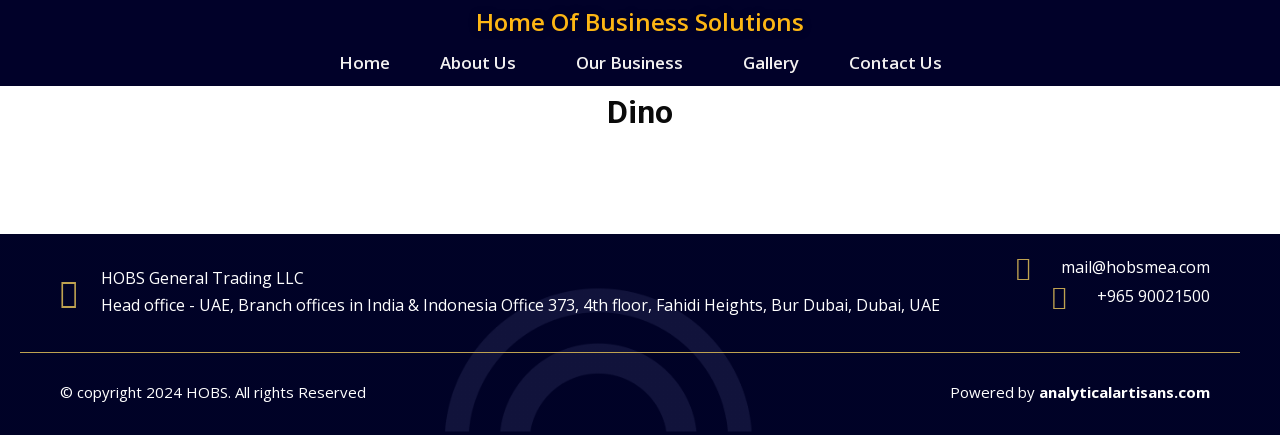

--- FILE ---
content_type: text/css
request_url: https://hobsmea.com/wp-content/uploads/elementor/css/post-7.css?ver=1713438776
body_size: 88
content:
.elementor-kit-7{--e-global-color-primary:#6EC1E4;--e-global-color-secondary:#54595F;--e-global-color-text:#7A7A7A;--e-global-color-accent:#61CE70;--e-global-color-3b14b6a:#e4ac54;--e-global-color-e58ce1e:#FEC029;--e-global-color-d4f0203:#00006B;--e-global-color-d991663:#CCA33D;--e-global-color-c5c8996:#1C1E4E;--e-global-color-2ae3e8f:#000324;--e-global-color-d07c84e:#E9C75D;--e-global-color-c061ee0:#0E4194;--e-global-color-688746d:#683413;--e-global-typography-primary-font-family:"Roboto";--e-global-typography-primary-font-weight:600;--e-global-typography-secondary-font-family:"Roboto Slab";--e-global-typography-secondary-font-weight:400;--e-global-typography-text-font-family:"Open Sans";--e-global-typography-text-font-weight:400;--e-global-typography-accent-font-family:"Roboto";--e-global-typography-accent-font-weight:500;font-family:"Open Sans";}.elementor-kit-7 a{font-family:"Open Sans";}.elementor-kit-7 h1{font-family:"Roboto";}.elementor-kit-7 h2{font-family:"Roboto";}.elementor-kit-7 h3{font-family:"Roboto";}.elementor-kit-7 h4{font-family:"Roboto";}.elementor-kit-7 h6{font-family:"Roboto";}.elementor-section.elementor-section-boxed > .elementor-container{max-width:1400px;}.e-con{--container-max-width:1400px;}.elementor-widget:not(:last-child){margin-bottom:20px;}.elementor-element{--widgets-spacing:20px;}{}h1.entry-title{display:var(--page-title-display);}.elementor-kit-7 e-page-transition{background-color:#FFBC7D;}@media(max-width:1024px){.elementor-section.elementor-section-boxed > .elementor-container{max-width:1024px;}.e-con{--container-max-width:1024px;}}@media(max-width:767px){.elementor-section.elementor-section-boxed > .elementor-container{max-width:767px;}.e-con{--container-max-width:767px;}}

--- FILE ---
content_type: text/css
request_url: https://hobsmea.com/wp-content/uploads/elementor/css/post-23230.css?ver=1713455424
body_size: -137
content:
.elementor-23230 .elementor-element.elementor-element-496e220{text-align:center;}.elementor-23230 .elementor-element.elementor-element-496e220 .elementor-heading-title{font-size:32px;}.elementor-23230 .elementor-element.elementor-element-496e220 > .elementor-widget-container{padding:0px 0px 25px 0px;}.elementor-23230 .elementor-element.elementor-element-551f58a{--image-transition-duration:800ms;--content-text-align:center;--content-padding:20px;--content-transition-duration:800ms;--content-transition-delay:800ms;}@media(max-width:767px){.elementor-23230 .elementor-element.elementor-element-496e220 .elementor-heading-title{font-size:28px;}.elementor-23230 .elementor-element.elementor-element-496e220 > .elementor-widget-container{padding:0px 0px 10px 0px;}}/* Start custom CSS for gallery, class: .elementor-element-551f58a */.category-gallery .bs-img img {
    display: none;
}

.ps-navigation {
    display: none;
}/* End custom CSS */

--- FILE ---
content_type: text/css
request_url: https://hobsmea.com/wp-content/uploads/elementor/css/post-18357.css?ver=1714141839
body_size: 2222
content:
.elementor-18357 .elementor-element.elementor-element-cc923a5 > .elementor-container > .elementor-column > .elementor-widget-wrap{align-content:center;align-items:center;}.elementor-18357 .elementor-element.elementor-element-cc923a5:not(.elementor-motion-effects-element-type-background), .elementor-18357 .elementor-element.elementor-element-cc923a5 > .elementor-motion-effects-container > .elementor-motion-effects-layer{background-image:url("https://i0.wp.com/hobsmea.com/wp-content/uploads/2021/10/HOBS-Website-Header-New.png?fit=1920%2C86&ssl=1");background-position:center center;background-repeat:no-repeat;background-size:cover;}.elementor-18357 .elementor-element.elementor-element-cc923a5 > .elementor-background-overlay{opacity:0.5;transition:background 0.3s, border-radius 0.3s, opacity 0.3s;}.elementor-18357 .elementor-element.elementor-element-cc923a5{transition:background 0.3s, border 0.3s, border-radius 0.3s, box-shadow 0.3s;padding:0px 15px 0px 15px;}.elementor-bc-flex-widget .elementor-18357 .elementor-element.elementor-element-51f93fe.elementor-column .elementor-widget-wrap{align-items:center;}.elementor-18357 .elementor-element.elementor-element-51f93fe.elementor-column.elementor-element[data-element_type="column"] > .elementor-widget-wrap.elementor-element-populated{align-content:center;align-items:center;}.elementor-18357 .elementor-element.elementor-element-51f93fe.elementor-column > .elementor-widget-wrap{justify-content:center;}.elementor-18357 .elementor-element.elementor-element-94eebc1{text-align:center;}.elementor-18357 .elementor-element.elementor-element-94eebc1 img{width:130px;}.elementor-18357 .elementor-element.elementor-element-94eebc1:hover img{opacity:0.99;}.elementor-18357 .elementor-element.elementor-element-94eebc1 > .elementor-widget-container{padding:0px 0px 0px 0px;}.elementor-bc-flex-widget .elementor-18357 .elementor-element.elementor-element-8b63169.elementor-column .elementor-widget-wrap{align-items:center;}.elementor-18357 .elementor-element.elementor-element-8b63169.elementor-column.elementor-element[data-element_type="column"] > .elementor-widget-wrap.elementor-element-populated{align-content:center;align-items:center;}.elementor-18357 .elementor-element.elementor-element-8b63169.elementor-column > .elementor-widget-wrap{justify-content:center;}.elementor-18357 .elementor-element.elementor-element-dbd35d8{text-align:center;}.elementor-18357 .elementor-element.elementor-element-dbd35d8 .elementor-heading-title{color:#FDB614;font-family:"Open Sans";font-size:24px;font-weight:600;-webkit-text-stroke-color:#000;stroke:#000;text-shadow:0px 0px 10px rgba(0,0,0,0.3);}.elementor-18357 .elementor-element.elementor-element-f25cd94 .hfe-nav-menu__toggle{margin:0 auto;}.elementor-18357 .elementor-element.elementor-element-f25cd94 .menu-item a.hfe-menu-item{padding-left:15px;padding-right:15px;}.elementor-18357 .elementor-element.elementor-element-f25cd94 .menu-item a.hfe-sub-menu-item{padding-left:calc( 15px + 20px );padding-right:15px;}.elementor-18357 .elementor-element.elementor-element-f25cd94 .hfe-nav-menu__layout-vertical .menu-item ul ul a.hfe-sub-menu-item{padding-left:calc( 15px + 40px );padding-right:15px;}.elementor-18357 .elementor-element.elementor-element-f25cd94 .hfe-nav-menu__layout-vertical .menu-item ul ul ul a.hfe-sub-menu-item{padding-left:calc( 15px + 60px );padding-right:15px;}.elementor-18357 .elementor-element.elementor-element-f25cd94 .hfe-nav-menu__layout-vertical .menu-item ul ul ul ul a.hfe-sub-menu-item{padding-left:calc( 15px + 80px );padding-right:15px;}.elementor-18357 .elementor-element.elementor-element-f25cd94 .menu-item a.hfe-menu-item, .elementor-18357 .elementor-element.elementor-element-f25cd94 .menu-item a.hfe-sub-menu-item{padding-top:15px;padding-bottom:15px;}body:not(.rtl) .elementor-18357 .elementor-element.elementor-element-f25cd94 .hfe-nav-menu__layout-horizontal .hfe-nav-menu > li.menu-item:not(:last-child){margin-right:20px;}body.rtl .elementor-18357 .elementor-element.elementor-element-f25cd94 .hfe-nav-menu__layout-horizontal .hfe-nav-menu > li.menu-item:not(:last-child){margin-left:20px;}.elementor-18357 .elementor-element.elementor-element-f25cd94 nav:not(.hfe-nav-menu__layout-horizontal) .hfe-nav-menu > li.menu-item:not(:last-child){margin-bottom:20px;}.elementor-18357 .elementor-element.elementor-element-f25cd94 a.hfe-menu-item, .elementor-18357 .elementor-element.elementor-element-f25cd94 a.hfe-sub-menu-item{font-family:"Open Sans";font-size:17px;font-weight:600;}.elementor-18357 .elementor-element.elementor-element-f25cd94 .menu-item a.hfe-menu-item, .elementor-18357 .elementor-element.elementor-element-f25cd94 .sub-menu a.hfe-sub-menu-item{color:#F2F0F0;}.elementor-18357 .elementor-element.elementor-element-f25cd94 .menu-item a.hfe-menu-item:hover,
								.elementor-18357 .elementor-element.elementor-element-f25cd94 .sub-menu a.hfe-sub-menu-item:hover,
								.elementor-18357 .elementor-element.elementor-element-f25cd94 .menu-item.current-menu-item a.hfe-menu-item,
								.elementor-18357 .elementor-element.elementor-element-f25cd94 .menu-item a.hfe-menu-item.highlighted,
								.elementor-18357 .elementor-element.elementor-element-f25cd94 .menu-item a.hfe-menu-item:focus{color:var( --e-global-color-d07c84e );}.elementor-18357 .elementor-element.elementor-element-f25cd94 .menu-item.current-menu-item a.hfe-menu-item,
								.elementor-18357 .elementor-element.elementor-element-f25cd94 .menu-item.current-menu-ancestor a.hfe-menu-item{color:#FDB614;}.elementor-18357 .elementor-element.elementor-element-f25cd94 .sub-menu a.hfe-sub-menu-item,
								.elementor-18357 .elementor-element.elementor-element-f25cd94 .elementor-menu-toggle,
								.elementor-18357 .elementor-element.elementor-element-f25cd94 nav.hfe-dropdown li a.hfe-menu-item,
								.elementor-18357 .elementor-element.elementor-element-f25cd94 nav.hfe-dropdown li a.hfe-sub-menu-item,
								.elementor-18357 .elementor-element.elementor-element-f25cd94 nav.hfe-dropdown-expandible li a.hfe-menu-item,
								.elementor-18357 .elementor-element.elementor-element-f25cd94 nav.hfe-dropdown-expandible li a.hfe-sub-menu-item{color:var( --e-global-color-c5c8996 );}.elementor-18357 .elementor-element.elementor-element-f25cd94 .sub-menu,
								.elementor-18357 .elementor-element.elementor-element-f25cd94 nav.hfe-dropdown,
								.elementor-18357 .elementor-element.elementor-element-f25cd94 nav.hfe-dropdown-expandible,
								.elementor-18357 .elementor-element.elementor-element-f25cd94 nav.hfe-dropdown .menu-item a.hfe-menu-item,
								.elementor-18357 .elementor-element.elementor-element-f25cd94 nav.hfe-dropdown .menu-item a.hfe-sub-menu-item{background-color:#fff;}.elementor-18357 .elementor-element.elementor-element-f25cd94 .sub-menu a.hfe-sub-menu-item:hover,
								.elementor-18357 .elementor-element.elementor-element-f25cd94 .elementor-menu-toggle:hover,
								.elementor-18357 .elementor-element.elementor-element-f25cd94 nav.hfe-dropdown li a.hfe-menu-item:hover,
								.elementor-18357 .elementor-element.elementor-element-f25cd94 nav.hfe-dropdown li a.hfe-sub-menu-item:hover,
								.elementor-18357 .elementor-element.elementor-element-f25cd94 nav.hfe-dropdown-expandible li a.hfe-menu-item:hover,
								.elementor-18357 .elementor-element.elementor-element-f25cd94 nav.hfe-dropdown-expandible li a.hfe-sub-menu-item:hover{color:var( --e-global-color-d07c84e );}.elementor-18357 .elementor-element.elementor-element-f25cd94 .sub-menu .menu-item.current-menu-item a.hfe-sub-menu-item.hfe-sub-menu-item-active,
							.elementor-18357 .elementor-element.elementor-element-f25cd94 nav.hfe-dropdown .menu-item.current-menu-item a.hfe-menu-item,
							.elementor-18357 .elementor-element.elementor-element-f25cd94 nav.hfe-dropdown .menu-item.current-menu-ancestor a.hfe-menu-item,
							.elementor-18357 .elementor-element.elementor-element-f25cd94 nav.hfe-dropdown .sub-menu .menu-item.current-menu-item a.hfe-sub-menu-item.hfe-sub-menu-item-active
							{color:var( --e-global-color-d07c84e );}
							.elementor-18357 .elementor-element.elementor-element-f25cd94 .sub-menu li a.hfe-sub-menu-item,
							.elementor-18357 .elementor-element.elementor-element-f25cd94 nav.hfe-dropdown li a.hfe-sub-menu-item,
							.elementor-18357 .elementor-element.elementor-element-f25cd94 nav.hfe-dropdown li a.hfe-menu-item,
							.elementor-18357 .elementor-element.elementor-element-f25cd94 nav.hfe-dropdown-expandible li a.hfe-menu-item,
							.elementor-18357 .elementor-element.elementor-element-f25cd94 nav.hfe-dropdown-expandible li a.hfe-sub-menu-item{font-family:"Open Sans";font-size:14px;font-weight:500;line-height:1.6em;}.elementor-18357 .elementor-element.elementor-element-f25cd94 ul.sub-menu{width:250px;}.elementor-18357 .elementor-element.elementor-element-f25cd94 .sub-menu a.hfe-sub-menu-item,
						 .elementor-18357 .elementor-element.elementor-element-f25cd94 nav.hfe-dropdown li a.hfe-menu-item,
						 .elementor-18357 .elementor-element.elementor-element-f25cd94 nav.hfe-dropdown li a.hfe-sub-menu-item,
						 .elementor-18357 .elementor-element.elementor-element-f25cd94 nav.hfe-dropdown-expandible li a.hfe-menu-item,
						 .elementor-18357 .elementor-element.elementor-element-f25cd94 nav.hfe-dropdown-expandible li a.hfe-sub-menu-item{padding-top:15px;padding-bottom:15px;}.elementor-18357 .elementor-element.elementor-element-f25cd94 .sub-menu li.menu-item:not(:last-child),
						.elementor-18357 .elementor-element.elementor-element-f25cd94 nav.hfe-dropdown li.menu-item:not(:last-child),
						.elementor-18357 .elementor-element.elementor-element-f25cd94 nav.hfe-dropdown-expandible li.menu-item:not(:last-child){border-bottom-style:none;}.elementor-18357 .elementor-element.elementor-element-f25cd94 > .elementor-widget-container{margin:-15px 0px -10px 0px;}.elementor-18357 .elementor-element.elementor-element-deff4a1 .hfe-nav-menu__toggle{margin:0 auto;}.elementor-18357 .elementor-element.elementor-element-deff4a1 .menu-item a.hfe-menu-item{padding-left:15px;padding-right:15px;}.elementor-18357 .elementor-element.elementor-element-deff4a1 .menu-item a.hfe-sub-menu-item{padding-left:calc( 15px + 20px );padding-right:15px;}.elementor-18357 .elementor-element.elementor-element-deff4a1 .hfe-nav-menu__layout-vertical .menu-item ul ul a.hfe-sub-menu-item{padding-left:calc( 15px + 40px );padding-right:15px;}.elementor-18357 .elementor-element.elementor-element-deff4a1 .hfe-nav-menu__layout-vertical .menu-item ul ul ul a.hfe-sub-menu-item{padding-left:calc( 15px + 60px );padding-right:15px;}.elementor-18357 .elementor-element.elementor-element-deff4a1 .hfe-nav-menu__layout-vertical .menu-item ul ul ul ul a.hfe-sub-menu-item{padding-left:calc( 15px + 80px );padding-right:15px;}.elementor-18357 .elementor-element.elementor-element-deff4a1 .menu-item a.hfe-menu-item, .elementor-18357 .elementor-element.elementor-element-deff4a1 .menu-item a.hfe-sub-menu-item{padding-top:15px;padding-bottom:15px;}body:not(.rtl) .elementor-18357 .elementor-element.elementor-element-deff4a1 .hfe-nav-menu__layout-horizontal .hfe-nav-menu > li.menu-item:not(:last-child){margin-right:20px;}body.rtl .elementor-18357 .elementor-element.elementor-element-deff4a1 .hfe-nav-menu__layout-horizontal .hfe-nav-menu > li.menu-item:not(:last-child){margin-left:20px;}.elementor-18357 .elementor-element.elementor-element-deff4a1 nav:not(.hfe-nav-menu__layout-horizontal) .hfe-nav-menu > li.menu-item:not(:last-child){margin-bottom:20px;}.elementor-18357 .elementor-element.elementor-element-deff4a1 a.hfe-menu-item, .elementor-18357 .elementor-element.elementor-element-deff4a1 a.hfe-sub-menu-item{font-family:"Open Sans";font-size:17px;font-weight:600;}.elementor-18357 .elementor-element.elementor-element-deff4a1 .menu-item a.hfe-menu-item, .elementor-18357 .elementor-element.elementor-element-deff4a1 .sub-menu a.hfe-sub-menu-item{color:#FDB614;}.elementor-18357 .elementor-element.elementor-element-deff4a1 .menu-item a.hfe-menu-item:hover,
								.elementor-18357 .elementor-element.elementor-element-deff4a1 .sub-menu a.hfe-sub-menu-item:hover,
								.elementor-18357 .elementor-element.elementor-element-deff4a1 .menu-item.current-menu-item a.hfe-menu-item,
								.elementor-18357 .elementor-element.elementor-element-deff4a1 .menu-item a.hfe-menu-item.highlighted,
								.elementor-18357 .elementor-element.elementor-element-deff4a1 .menu-item a.hfe-menu-item:focus{color:#FDB614;}.elementor-18357 .elementor-element.elementor-element-deff4a1 .menu-item.current-menu-item a.hfe-menu-item,
								.elementor-18357 .elementor-element.elementor-element-deff4a1 .menu-item.current-menu-ancestor a.hfe-menu-item{color:#FDB614;}.elementor-18357 .elementor-element.elementor-element-deff4a1 .sub-menu a.hfe-sub-menu-item,
								.elementor-18357 .elementor-element.elementor-element-deff4a1 .elementor-menu-toggle,
								.elementor-18357 .elementor-element.elementor-element-deff4a1 nav.hfe-dropdown li a.hfe-menu-item,
								.elementor-18357 .elementor-element.elementor-element-deff4a1 nav.hfe-dropdown li a.hfe-sub-menu-item,
								.elementor-18357 .elementor-element.elementor-element-deff4a1 nav.hfe-dropdown-expandible li a.hfe-menu-item,
								.elementor-18357 .elementor-element.elementor-element-deff4a1 nav.hfe-dropdown-expandible li a.hfe-sub-menu-item{color:#000000;}.elementor-18357 .elementor-element.elementor-element-deff4a1 .sub-menu,
								.elementor-18357 .elementor-element.elementor-element-deff4a1 nav.hfe-dropdown,
								.elementor-18357 .elementor-element.elementor-element-deff4a1 nav.hfe-dropdown-expandible,
								.elementor-18357 .elementor-element.elementor-element-deff4a1 nav.hfe-dropdown .menu-item a.hfe-menu-item,
								.elementor-18357 .elementor-element.elementor-element-deff4a1 nav.hfe-dropdown .menu-item a.hfe-sub-menu-item{background-color:#CACACAD1;}.elementor-18357 .elementor-element.elementor-element-deff4a1 .sub-menu a.hfe-sub-menu-item:hover,
								.elementor-18357 .elementor-element.elementor-element-deff4a1 .elementor-menu-toggle:hover,
								.elementor-18357 .elementor-element.elementor-element-deff4a1 nav.hfe-dropdown li a.hfe-menu-item:hover,
								.elementor-18357 .elementor-element.elementor-element-deff4a1 nav.hfe-dropdown li a.hfe-sub-menu-item:hover,
								.elementor-18357 .elementor-element.elementor-element-deff4a1 nav.hfe-dropdown-expandible li a.hfe-menu-item:hover,
								.elementor-18357 .elementor-element.elementor-element-deff4a1 nav.hfe-dropdown-expandible li a.hfe-sub-menu-item:hover{color:#FDB614;}.elementor-18357 .elementor-element.elementor-element-deff4a1 .sub-menu a.hfe-sub-menu-item:hover,
								.elementor-18357 .elementor-element.elementor-element-deff4a1 nav.hfe-dropdown li a.hfe-menu-item:hover,
								.elementor-18357 .elementor-element.elementor-element-deff4a1 nav.hfe-dropdown li a.hfe-sub-menu-item:hover,
								.elementor-18357 .elementor-element.elementor-element-deff4a1 nav.hfe-dropdown-expandible li a.hfe-menu-item:hover,
								.elementor-18357 .elementor-element.elementor-element-deff4a1 nav.hfe-dropdown-expandible li a.hfe-sub-menu-item:hover{background-color:#929292;}.elementor-18357 .elementor-element.elementor-element-deff4a1 .sub-menu .menu-item.current-menu-item a.hfe-sub-menu-item.hfe-sub-menu-item-active,
							.elementor-18357 .elementor-element.elementor-element-deff4a1 nav.hfe-dropdown .menu-item.current-menu-item a.hfe-menu-item,
							.elementor-18357 .elementor-element.elementor-element-deff4a1 nav.hfe-dropdown .menu-item.current-menu-ancestor a.hfe-menu-item,
							.elementor-18357 .elementor-element.elementor-element-deff4a1 nav.hfe-dropdown .sub-menu .menu-item.current-menu-item a.hfe-sub-menu-item.hfe-sub-menu-item-active
							{color:#FDB614;}.elementor-18357 .elementor-element.elementor-element-deff4a1 .sub-menu .menu-item.current-menu-item a.hfe-sub-menu-item.hfe-sub-menu-item-active,
							.elementor-18357 .elementor-element.elementor-element-deff4a1 nav.hfe-dropdown .menu-item.current-menu-item a.hfe-menu-item,
							.elementor-18357 .elementor-element.elementor-element-deff4a1 nav.hfe-dropdown .menu-item.current-menu-ancestor a.hfe-menu-item,
							.elementor-18357 .elementor-element.elementor-element-deff4a1 nav.hfe-dropdown .sub-menu .menu-item.current-menu-item a.hfe-sub-menu-item.hfe-sub-menu-item-active{background-color:#8D8D8D;}
							.elementor-18357 .elementor-element.elementor-element-deff4a1 .sub-menu li a.hfe-sub-menu-item,
							.elementor-18357 .elementor-element.elementor-element-deff4a1 nav.hfe-dropdown li a.hfe-sub-menu-item,
							.elementor-18357 .elementor-element.elementor-element-deff4a1 nav.hfe-dropdown li a.hfe-menu-item,
							.elementor-18357 .elementor-element.elementor-element-deff4a1 nav.hfe-dropdown-expandible li a.hfe-menu-item,
							.elementor-18357 .elementor-element.elementor-element-deff4a1 nav.hfe-dropdown-expandible li a.hfe-sub-menu-item{font-family:"Open Sans";font-size:14px;font-weight:600;}.elementor-18357 .elementor-element.elementor-element-deff4a1 ul.sub-menu{width:220px;}.elementor-18357 .elementor-element.elementor-element-deff4a1 .sub-menu a.hfe-sub-menu-item,
						 .elementor-18357 .elementor-element.elementor-element-deff4a1 nav.hfe-dropdown li a.hfe-menu-item,
						 .elementor-18357 .elementor-element.elementor-element-deff4a1 nav.hfe-dropdown li a.hfe-sub-menu-item,
						 .elementor-18357 .elementor-element.elementor-element-deff4a1 nav.hfe-dropdown-expandible li a.hfe-menu-item,
						 .elementor-18357 .elementor-element.elementor-element-deff4a1 nav.hfe-dropdown-expandible li a.hfe-sub-menu-item{padding-top:15px;padding-bottom:15px;}.elementor-18357 .elementor-element.elementor-element-deff4a1 .sub-menu li.menu-item:not(:last-child),
						.elementor-18357 .elementor-element.elementor-element-deff4a1 nav.hfe-dropdown li.menu-item:not(:last-child),
						.elementor-18357 .elementor-element.elementor-element-deff4a1 nav.hfe-dropdown-expandible li.menu-item:not(:last-child){border-bottom-style:none;}.elementor-18357 .elementor-element.elementor-element-deff4a1 div.hfe-nav-menu-icon{color:#FDB614;}.elementor-18357 .elementor-element.elementor-element-deff4a1 div.hfe-nav-menu-icon svg{fill:#FDB614;}.elementor-18357 .elementor-element.elementor-element-deff4a1 div.hfe-nav-menu-icon:hover{color:#FDB614;}.elementor-18357 .elementor-element.elementor-element-deff4a1 div.hfe-nav-menu-icon:hover svg{fill:#FDB614;}.elementor-18357 .elementor-element.elementor-element-deff4a1 > .elementor-widget-container{margin:-15px 0px 0px 0px;}.elementor-18357 .elementor-element.elementor-element-c636317 > .elementor-container > .elementor-column > .elementor-widget-wrap{align-content:center;align-items:center;}.elementor-18357 .elementor-element.elementor-element-c636317:not(.elementor-motion-effects-element-type-background), .elementor-18357 .elementor-element.elementor-element-c636317 > .elementor-motion-effects-container > .elementor-motion-effects-layer{background-image:url("https://i0.wp.com/hobsmea.com/wp-content/uploads/2021/10/header-bg2.png?fit=1186%2C199&ssl=1");background-position:center center;background-repeat:no-repeat;background-size:cover;}.elementor-18357 .elementor-element.elementor-element-c636317 > .elementor-background-overlay{background-color:transparent;background-image:radial-gradient(at center center, var( --e-global-color-2ae3e8f ) 0%, var( --e-global-color-2ae3e8f ) 100%);opacity:0.5;transition:background 0.3s, border-radius 0.3s, opacity 0.3s;}.elementor-18357 .elementor-element.elementor-element-c636317{transition:background 0.3s, border 0.3s, border-radius 0.3s, box-shadow 0.3s;margin-top:0px;margin-bottom:50px;padding:0px 15px 0px 15px;}.elementor-bc-flex-widget .elementor-18357 .elementor-element.elementor-element-17ef0e3.elementor-column .elementor-widget-wrap{align-items:center;}.elementor-18357 .elementor-element.elementor-element-17ef0e3.elementor-column.elementor-element[data-element_type="column"] > .elementor-widget-wrap.elementor-element-populated{align-content:center;align-items:center;}.elementor-18357 .elementor-element.elementor-element-17ef0e3.elementor-column > .elementor-widget-wrap{justify-content:center;}.elementor-18357 .elementor-element.elementor-element-17ef0e3 > .elementor-element-populated{transition:background 0.3s, border 0.3s, border-radius 0.3s, box-shadow 0.3s;}.elementor-18357 .elementor-element.elementor-element-17ef0e3 > .elementor-element-populated > .elementor-background-overlay{transition:background 0.3s, border-radius 0.3s, opacity 0.3s;}.elementor-18357 .elementor-element.elementor-element-42108b2{text-align:center;}.elementor-18357 .elementor-element.elementor-element-42108b2 img{width:70px;}.elementor-18357 .elementor-element.elementor-element-42108b2:hover img{opacity:0.99;}.elementor-18357 .elementor-element.elementor-element-42108b2 > .elementor-widget-container{padding:0px 0px 0px 0px;}.elementor-bc-flex-widget .elementor-18357 .elementor-element.elementor-element-7de1685.elementor-column .elementor-widget-wrap{align-items:center;}.elementor-18357 .elementor-element.elementor-element-7de1685.elementor-column.elementor-element[data-element_type="column"] > .elementor-widget-wrap.elementor-element-populated{align-content:center;align-items:center;}.elementor-18357 .elementor-element.elementor-element-7de1685.elementor-column > .elementor-widget-wrap{justify-content:center;}.elementor-18357 .elementor-element.elementor-element-644a6eb{text-align:center;}.elementor-18357 .elementor-element.elementor-element-644a6eb .elementor-heading-title{color:var( --e-global-color-e58ce1e );font-family:"Open Sans";font-size:24px;font-weight:600;}.elementor-bc-flex-widget .elementor-18357 .elementor-element.elementor-element-584d588.elementor-column .elementor-widget-wrap{align-items:center;}.elementor-18357 .elementor-element.elementor-element-584d588.elementor-column.elementor-element[data-element_type="column"] > .elementor-widget-wrap.elementor-element-populated{align-content:center;align-items:center;}.elementor-18357 .elementor-element.elementor-element-584d588.elementor-column > .elementor-widget-wrap{justify-content:center;}.elementor-18357 .elementor-element.elementor-element-c49a0bf .hfe-nav-menu__toggle{margin:0 auto;}.elementor-18357 .elementor-element.elementor-element-c49a0bf .menu-item a.hfe-menu-item{padding-left:15px;padding-right:15px;}.elementor-18357 .elementor-element.elementor-element-c49a0bf .menu-item a.hfe-sub-menu-item{padding-left:calc( 15px + 20px );padding-right:15px;}.elementor-18357 .elementor-element.elementor-element-c49a0bf .hfe-nav-menu__layout-vertical .menu-item ul ul a.hfe-sub-menu-item{padding-left:calc( 15px + 40px );padding-right:15px;}.elementor-18357 .elementor-element.elementor-element-c49a0bf .hfe-nav-menu__layout-vertical .menu-item ul ul ul a.hfe-sub-menu-item{padding-left:calc( 15px + 60px );padding-right:15px;}.elementor-18357 .elementor-element.elementor-element-c49a0bf .hfe-nav-menu__layout-vertical .menu-item ul ul ul ul a.hfe-sub-menu-item{padding-left:calc( 15px + 80px );padding-right:15px;}.elementor-18357 .elementor-element.elementor-element-c49a0bf .menu-item a.hfe-menu-item, .elementor-18357 .elementor-element.elementor-element-c49a0bf .menu-item a.hfe-sub-menu-item{padding-top:15px;padding-bottom:15px;}body:not(.rtl) .elementor-18357 .elementor-element.elementor-element-c49a0bf .hfe-nav-menu__layout-horizontal .hfe-nav-menu > li.menu-item:not(:last-child){margin-right:20px;}body.rtl .elementor-18357 .elementor-element.elementor-element-c49a0bf .hfe-nav-menu__layout-horizontal .hfe-nav-menu > li.menu-item:not(:last-child){margin-left:20px;}.elementor-18357 .elementor-element.elementor-element-c49a0bf nav:not(.hfe-nav-menu__layout-horizontal) .hfe-nav-menu > li.menu-item:not(:last-child){margin-bottom:20px;}.elementor-18357 .elementor-element.elementor-element-c49a0bf a.hfe-menu-item, .elementor-18357 .elementor-element.elementor-element-c49a0bf a.hfe-sub-menu-item{font-family:"Open Sans";font-size:17px;font-weight:600;}.elementor-18357 .elementor-element.elementor-element-c49a0bf .menu-item a.hfe-menu-item, .elementor-18357 .elementor-element.elementor-element-c49a0bf .sub-menu a.hfe-sub-menu-item{color:var( --e-global-color-e58ce1e );}.elementor-18357 .elementor-element.elementor-element-c49a0bf .menu-item a.hfe-menu-item:hover,
								.elementor-18357 .elementor-element.elementor-element-c49a0bf .sub-menu a.hfe-sub-menu-item:hover,
								.elementor-18357 .elementor-element.elementor-element-c49a0bf .menu-item.current-menu-item a.hfe-menu-item,
								.elementor-18357 .elementor-element.elementor-element-c49a0bf .menu-item a.hfe-menu-item.highlighted,
								.elementor-18357 .elementor-element.elementor-element-c49a0bf .menu-item a.hfe-menu-item:focus{color:#F6DE78;}.elementor-18357 .elementor-element.elementor-element-c49a0bf .menu-item.current-menu-item a.hfe-menu-item,
								.elementor-18357 .elementor-element.elementor-element-c49a0bf .menu-item.current-menu-ancestor a.hfe-menu-item{color:#F6DE78;}.elementor-18357 .elementor-element.elementor-element-c49a0bf .sub-menu a.hfe-sub-menu-item,
								.elementor-18357 .elementor-element.elementor-element-c49a0bf .elementor-menu-toggle,
								.elementor-18357 .elementor-element.elementor-element-c49a0bf nav.hfe-dropdown li a.hfe-menu-item,
								.elementor-18357 .elementor-element.elementor-element-c49a0bf nav.hfe-dropdown li a.hfe-sub-menu-item,
								.elementor-18357 .elementor-element.elementor-element-c49a0bf nav.hfe-dropdown-expandible li a.hfe-menu-item,
								.elementor-18357 .elementor-element.elementor-element-c49a0bf nav.hfe-dropdown-expandible li a.hfe-sub-menu-item{color:#000000;}.elementor-18357 .elementor-element.elementor-element-c49a0bf .sub-menu,
								.elementor-18357 .elementor-element.elementor-element-c49a0bf nav.hfe-dropdown,
								.elementor-18357 .elementor-element.elementor-element-c49a0bf nav.hfe-dropdown-expandible,
								.elementor-18357 .elementor-element.elementor-element-c49a0bf nav.hfe-dropdown .menu-item a.hfe-menu-item,
								.elementor-18357 .elementor-element.elementor-element-c49a0bf nav.hfe-dropdown .menu-item a.hfe-sub-menu-item{background-color:#CACACAD1;}.elementor-18357 .elementor-element.elementor-element-c49a0bf .sub-menu a.hfe-sub-menu-item:hover,
								.elementor-18357 .elementor-element.elementor-element-c49a0bf .elementor-menu-toggle:hover,
								.elementor-18357 .elementor-element.elementor-element-c49a0bf nav.hfe-dropdown li a.hfe-menu-item:hover,
								.elementor-18357 .elementor-element.elementor-element-c49a0bf nav.hfe-dropdown li a.hfe-sub-menu-item:hover,
								.elementor-18357 .elementor-element.elementor-element-c49a0bf nav.hfe-dropdown-expandible li a.hfe-menu-item:hover,
								.elementor-18357 .elementor-element.elementor-element-c49a0bf nav.hfe-dropdown-expandible li a.hfe-sub-menu-item:hover{color:#F6DE78;}.elementor-18357 .elementor-element.elementor-element-c49a0bf .sub-menu a.hfe-sub-menu-item:hover,
								.elementor-18357 .elementor-element.elementor-element-c49a0bf nav.hfe-dropdown li a.hfe-menu-item:hover,
								.elementor-18357 .elementor-element.elementor-element-c49a0bf nav.hfe-dropdown li a.hfe-sub-menu-item:hover,
								.elementor-18357 .elementor-element.elementor-element-c49a0bf nav.hfe-dropdown-expandible li a.hfe-menu-item:hover,
								.elementor-18357 .elementor-element.elementor-element-c49a0bf nav.hfe-dropdown-expandible li a.hfe-sub-menu-item:hover{background-color:#8D8D8D;}.elementor-18357 .elementor-element.elementor-element-c49a0bf .sub-menu .menu-item.current-menu-item a.hfe-sub-menu-item.hfe-sub-menu-item-active,
							.elementor-18357 .elementor-element.elementor-element-c49a0bf nav.hfe-dropdown .menu-item.current-menu-item a.hfe-menu-item,
							.elementor-18357 .elementor-element.elementor-element-c49a0bf nav.hfe-dropdown .menu-item.current-menu-ancestor a.hfe-menu-item,
							.elementor-18357 .elementor-element.elementor-element-c49a0bf nav.hfe-dropdown .sub-menu .menu-item.current-menu-item a.hfe-sub-menu-item.hfe-sub-menu-item-active
							{color:#F6DE78;}.elementor-18357 .elementor-element.elementor-element-c49a0bf .sub-menu .menu-item.current-menu-item a.hfe-sub-menu-item.hfe-sub-menu-item-active,
							.elementor-18357 .elementor-element.elementor-element-c49a0bf nav.hfe-dropdown .menu-item.current-menu-item a.hfe-menu-item,
							.elementor-18357 .elementor-element.elementor-element-c49a0bf nav.hfe-dropdown .menu-item.current-menu-ancestor a.hfe-menu-item,
							.elementor-18357 .elementor-element.elementor-element-c49a0bf nav.hfe-dropdown .sub-menu .menu-item.current-menu-item a.hfe-sub-menu-item.hfe-sub-menu-item-active{background-color:#8D8D8D;}
							.elementor-18357 .elementor-element.elementor-element-c49a0bf .sub-menu li a.hfe-sub-menu-item,
							.elementor-18357 .elementor-element.elementor-element-c49a0bf nav.hfe-dropdown li a.hfe-sub-menu-item,
							.elementor-18357 .elementor-element.elementor-element-c49a0bf nav.hfe-dropdown li a.hfe-menu-item,
							.elementor-18357 .elementor-element.elementor-element-c49a0bf nav.hfe-dropdown-expandible li a.hfe-menu-item,
							.elementor-18357 .elementor-element.elementor-element-c49a0bf nav.hfe-dropdown-expandible li a.hfe-sub-menu-item{font-family:"Open Sans";font-size:14px;font-weight:600;}.elementor-18357 .elementor-element.elementor-element-c49a0bf ul.sub-menu{width:220px;}.elementor-18357 .elementor-element.elementor-element-c49a0bf .sub-menu a.hfe-sub-menu-item,
						 .elementor-18357 .elementor-element.elementor-element-c49a0bf nav.hfe-dropdown li a.hfe-menu-item,
						 .elementor-18357 .elementor-element.elementor-element-c49a0bf nav.hfe-dropdown li a.hfe-sub-menu-item,
						 .elementor-18357 .elementor-element.elementor-element-c49a0bf nav.hfe-dropdown-expandible li a.hfe-menu-item,
						 .elementor-18357 .elementor-element.elementor-element-c49a0bf nav.hfe-dropdown-expandible li a.hfe-sub-menu-item{padding-top:15px;padding-bottom:15px;}.elementor-18357 .elementor-element.elementor-element-c49a0bf .sub-menu li.menu-item:not(:last-child),
						.elementor-18357 .elementor-element.elementor-element-c49a0bf nav.hfe-dropdown li.menu-item:not(:last-child),
						.elementor-18357 .elementor-element.elementor-element-c49a0bf nav.hfe-dropdown-expandible li.menu-item:not(:last-child){border-bottom-style:none;}.elementor-18357 .elementor-element.elementor-element-c49a0bf div.hfe-nav-menu-icon{color:#F6DE78;}.elementor-18357 .elementor-element.elementor-element-c49a0bf div.hfe-nav-menu-icon svg{fill:#F6DE78;}.elementor-18357 .elementor-element.elementor-element-c49a0bf div.hfe-nav-menu-icon:hover{color:#F6DE78;}.elementor-18357 .elementor-element.elementor-element-c49a0bf div.hfe-nav-menu-icon:hover svg{fill:#F6DE78;}.elementor-18357 .elementor-element.elementor-element-c49a0bf > .elementor-widget-container{margin:-15px 0px 0px 0px;}@media(max-width:1024px){body:not(.rtl) .elementor-18357 .elementor-element.elementor-element-f25cd94.hfe-nav-menu__breakpoint-tablet .hfe-nav-menu__layout-horizontal .hfe-nav-menu > li.menu-item:not(:last-child){margin-right:0px;}body .elementor-18357 .elementor-element.elementor-element-f25cd94 nav.hfe-nav-menu__layout-vertical .hfe-nav-menu > li.menu-item:not(:last-child){margin-bottom:0px;}body:not(.rtl) .elementor-18357 .elementor-element.elementor-element-deff4a1.hfe-nav-menu__breakpoint-tablet .hfe-nav-menu__layout-horizontal .hfe-nav-menu > li.menu-item:not(:last-child){margin-right:0px;}body .elementor-18357 .elementor-element.elementor-element-deff4a1 nav.hfe-nav-menu__layout-vertical .hfe-nav-menu > li.menu-item:not(:last-child){margin-bottom:0px;}body:not(.rtl) .elementor-18357 .elementor-element.elementor-element-c49a0bf.hfe-nav-menu__breakpoint-tablet .hfe-nav-menu__layout-horizontal .hfe-nav-menu > li.menu-item:not(:last-child){margin-right:0px;}body .elementor-18357 .elementor-element.elementor-element-c49a0bf nav.hfe-nav-menu__layout-vertical .hfe-nav-menu > li.menu-item:not(:last-child){margin-bottom:0px;}}@media(max-width:767px){.elementor-18357 .elementor-element.elementor-element-cc923a5{margin-top:0px;margin-bottom:0px;}.elementor-18357 .elementor-element.elementor-element-51f93fe{width:25%;}.elementor-18357 .elementor-element.elementor-element-8b63169{width:60%;}.elementor-bc-flex-widget .elementor-18357 .elementor-element.elementor-element-8b63169.elementor-column .elementor-widget-wrap{align-items:center;}.elementor-18357 .elementor-element.elementor-element-8b63169.elementor-column.elementor-element[data-element_type="column"] > .elementor-widget-wrap.elementor-element-populated{align-content:center;align-items:center;}.elementor-18357 .elementor-element.elementor-element-dbd35d8 .elementor-heading-title{font-size:16px;}.elementor-18357 .elementor-element.elementor-element-dbd35d8 > .elementor-widget-container{margin:0px 0px 0px 0px;padding:5px 0px 0px 0px;}body:not(.rtl) .elementor-18357 .elementor-element.elementor-element-f25cd94.hfe-nav-menu__breakpoint-mobile .hfe-nav-menu__layout-horizontal .hfe-nav-menu > li.menu-item:not(:last-child){margin-right:0px;}body .elementor-18357 .elementor-element.elementor-element-f25cd94 nav.hfe-nav-menu__layout-vertical .hfe-nav-menu > li.menu-item:not(:last-child){margin-bottom:0px;}.elementor-18357 .elementor-element.elementor-element-e1c8dd3{width:15%;}.elementor-18357 .elementor-element.elementor-element-deff4a1 .menu-item a.hfe-menu-item{padding-left:0px;padding-right:0px;}.elementor-18357 .elementor-element.elementor-element-deff4a1 .menu-item a.hfe-sub-menu-item{padding-left:calc( 0px + 20px );padding-right:0px;}.elementor-18357 .elementor-element.elementor-element-deff4a1 .hfe-nav-menu__layout-vertical .menu-item ul ul a.hfe-sub-menu-item{padding-left:calc( 0px + 40px );padding-right:0px;}.elementor-18357 .elementor-element.elementor-element-deff4a1 .hfe-nav-menu__layout-vertical .menu-item ul ul ul a.hfe-sub-menu-item{padding-left:calc( 0px + 60px );padding-right:0px;}.elementor-18357 .elementor-element.elementor-element-deff4a1 .hfe-nav-menu__layout-vertical .menu-item ul ul ul ul a.hfe-sub-menu-item{padding-left:calc( 0px + 80px );padding-right:0px;}body:not(.rtl) .elementor-18357 .elementor-element.elementor-element-deff4a1.hfe-nav-menu__breakpoint-mobile .hfe-nav-menu__layout-horizontal .hfe-nav-menu > li.menu-item:not(:last-child){margin-right:0px;}body .elementor-18357 .elementor-element.elementor-element-deff4a1 nav.hfe-nav-menu__layout-vertical .hfe-nav-menu > li.menu-item:not(:last-child){margin-bottom:0px;}body:not(.rtl) .elementor-18357 .elementor-element.elementor-element-deff4a1 .hfe-nav-menu__layout-horizontal .hfe-nav-menu > li.menu-item:not(:last-child){margin-right:0px;}body.rtl .elementor-18357 .elementor-element.elementor-element-deff4a1 .hfe-nav-menu__layout-horizontal .hfe-nav-menu > li.menu-item:not(:last-child){margin-left:0px;}.elementor-18357 .elementor-element.elementor-element-deff4a1 nav:not(.hfe-nav-menu__layout-horizontal) .hfe-nav-menu > li.menu-item:not(:last-child){margin-bottom:0px;}.elementor-18357 .elementor-element.elementor-element-deff4a1 .sub-menu li a.hfe-sub-menu-item,
						.elementor-18357 .elementor-element.elementor-element-deff4a1 nav.hfe-dropdown li a.hfe-menu-item,
						.elementor-18357 .elementor-element.elementor-element-deff4a1 nav.hfe-dropdown-expandible li a.hfe-menu-item{padding-left:14px;padding-right:14px;}.elementor-18357 .elementor-element.elementor-element-deff4a1 nav.hfe-dropdown-expandible a.hfe-sub-menu-item,
						.elementor-18357 .elementor-element.elementor-element-deff4a1 nav.hfe-dropdown li a.hfe-sub-menu-item{padding-left:calc( 14px + 20px );padding-right:14px;}.elementor-18357 .elementor-element.elementor-element-deff4a1 .hfe-dropdown .menu-item ul ul a.hfe-sub-menu-item,
						.elementor-18357 .elementor-element.elementor-element-deff4a1 .hfe-dropdown-expandible .menu-item ul ul a.hfe-sub-menu-item{padding-left:calc( 14px + 40px );padding-right:14px;}.elementor-18357 .elementor-element.elementor-element-deff4a1 .hfe-dropdown .menu-item ul ul ul a.hfe-sub-menu-item,
						.elementor-18357 .elementor-element.elementor-element-deff4a1 .hfe-dropdown-expandible .menu-item ul ul ul a.hfe-sub-menu-item{padding-left:calc( 14px + 60px );padding-right:14px;}.elementor-18357 .elementor-element.elementor-element-deff4a1 .hfe-dropdown .menu-item ul ul ul ul a.hfe-sub-menu-item,
						.elementor-18357 .elementor-element.elementor-element-deff4a1 .hfe-dropdown-expandible .menu-item ul ul ul ul a.hfe-sub-menu-item{padding-left:calc( 14px + 80px );padding-right:14px;}.elementor-18357 .elementor-element.elementor-element-deff4a1 .sub-menu a.hfe-sub-menu-item,
						 .elementor-18357 .elementor-element.elementor-element-deff4a1 nav.hfe-dropdown li a.hfe-menu-item,
						 .elementor-18357 .elementor-element.elementor-element-deff4a1 nav.hfe-dropdown li a.hfe-sub-menu-item,
						 .elementor-18357 .elementor-element.elementor-element-deff4a1 nav.hfe-dropdown-expandible li a.hfe-menu-item,
						 .elementor-18357 .elementor-element.elementor-element-deff4a1 nav.hfe-dropdown-expandible li a.hfe-sub-menu-item{padding-top:25px;padding-bottom:25px;}.elementor-18357 .elementor-element.elementor-element-deff4a1 nav.hfe-nav-menu__layout-horizontal:not(.hfe-dropdown) ul.sub-menu, .elementor-18357 .elementor-element.elementor-element-deff4a1 nav.hfe-nav-menu__layout-expandible.menu-is-active, .elementor-18357 .elementor-element.elementor-element-deff4a1 nav.hfe-nav-menu__layout-vertical:not(.hfe-dropdown) ul.sub-menu{margin-top:16px;}.elementor-18357 .elementor-element.elementor-element-deff4a1 .hfe-dropdown.menu-is-active{margin-top:16px;}.elementor-18357 .elementor-element.elementor-element-deff4a1 .hfe-nav-menu-icon{font-size:20px;border-width:0px;padding:0.35em;}.elementor-18357 .elementor-element.elementor-element-deff4a1 .hfe-nav-menu-icon svg{font-size:20px;line-height:20px;height:20px;width:20px;}.elementor-18357 .elementor-element.elementor-element-deff4a1 > .elementor-widget-container{margin:0px 0px 0px 0px;}.elementor-18357 .elementor-element.elementor-element-c636317:not(.elementor-motion-effects-element-type-background), .elementor-18357 .elementor-element.elementor-element-c636317 > .elementor-motion-effects-container > .elementor-motion-effects-layer{background-image:url("https://i0.wp.com/hobsmea.com/wp-content/uploads/2021/10/HOBS-Website-Header-New-Mobile.png?fit=1919%2C253&ssl=1");background-position:center center;}.elementor-18357 .elementor-element.elementor-element-17ef0e3{width:23%;}.elementor-18357 .elementor-element.elementor-element-17ef0e3 > .elementor-element-populated{padding:8px 5px 5px 5px;}.elementor-18357 .elementor-element.elementor-element-42108b2 img{width:100%;}.elementor-18357 .elementor-element.elementor-element-7de1685{width:64%;}.elementor-18357 .elementor-element.elementor-element-644a6eb .elementor-heading-title{font-size:16px;}.elementor-18357 .elementor-element.elementor-element-644a6eb{width:var( --container-widget-width, 181px );max-width:181px;--container-widget-width:181px;--container-widget-flex-grow:0;}.elementor-18357 .elementor-element.elementor-element-584d588{width:13%;}body:not(.rtl) .elementor-18357 .elementor-element.elementor-element-c49a0bf.hfe-nav-menu__breakpoint-mobile .hfe-nav-menu__layout-horizontal .hfe-nav-menu > li.menu-item:not(:last-child){margin-right:0px;}body .elementor-18357 .elementor-element.elementor-element-c49a0bf nav.hfe-nav-menu__layout-vertical .hfe-nav-menu > li.menu-item:not(:last-child){margin-bottom:0px;}body:not(.rtl) .elementor-18357 .elementor-element.elementor-element-c49a0bf .hfe-nav-menu__layout-horizontal .hfe-nav-menu > li.menu-item:not(:last-child){margin-right:0px;}body.rtl .elementor-18357 .elementor-element.elementor-element-c49a0bf .hfe-nav-menu__layout-horizontal .hfe-nav-menu > li.menu-item:not(:last-child){margin-left:0px;}.elementor-18357 .elementor-element.elementor-element-c49a0bf nav:not(.hfe-nav-menu__layout-horizontal) .hfe-nav-menu > li.menu-item:not(:last-child){margin-bottom:0px;}.elementor-18357 .elementor-element.elementor-element-c49a0bf .sub-menu li a.hfe-sub-menu-item,
						.elementor-18357 .elementor-element.elementor-element-c49a0bf nav.hfe-dropdown li a.hfe-menu-item,
						.elementor-18357 .elementor-element.elementor-element-c49a0bf nav.hfe-dropdown-expandible li a.hfe-menu-item{padding-left:15px;padding-right:15px;}.elementor-18357 .elementor-element.elementor-element-c49a0bf nav.hfe-dropdown-expandible a.hfe-sub-menu-item,
						.elementor-18357 .elementor-element.elementor-element-c49a0bf nav.hfe-dropdown li a.hfe-sub-menu-item{padding-left:calc( 15px + 20px );padding-right:15px;}.elementor-18357 .elementor-element.elementor-element-c49a0bf .hfe-dropdown .menu-item ul ul a.hfe-sub-menu-item,
						.elementor-18357 .elementor-element.elementor-element-c49a0bf .hfe-dropdown-expandible .menu-item ul ul a.hfe-sub-menu-item{padding-left:calc( 15px + 40px );padding-right:15px;}.elementor-18357 .elementor-element.elementor-element-c49a0bf .hfe-dropdown .menu-item ul ul ul a.hfe-sub-menu-item,
						.elementor-18357 .elementor-element.elementor-element-c49a0bf .hfe-dropdown-expandible .menu-item ul ul ul a.hfe-sub-menu-item{padding-left:calc( 15px + 60px );padding-right:15px;}.elementor-18357 .elementor-element.elementor-element-c49a0bf .hfe-dropdown .menu-item ul ul ul ul a.hfe-sub-menu-item,
						.elementor-18357 .elementor-element.elementor-element-c49a0bf .hfe-dropdown-expandible .menu-item ul ul ul ul a.hfe-sub-menu-item{padding-left:calc( 15px + 80px );padding-right:15px;}.elementor-18357 .elementor-element.elementor-element-c49a0bf .sub-menu a.hfe-sub-menu-item,
						 .elementor-18357 .elementor-element.elementor-element-c49a0bf nav.hfe-dropdown li a.hfe-menu-item,
						 .elementor-18357 .elementor-element.elementor-element-c49a0bf nav.hfe-dropdown li a.hfe-sub-menu-item,
						 .elementor-18357 .elementor-element.elementor-element-c49a0bf nav.hfe-dropdown-expandible li a.hfe-menu-item,
						 .elementor-18357 .elementor-element.elementor-element-c49a0bf nav.hfe-dropdown-expandible li a.hfe-sub-menu-item{padding-top:18px;padding-bottom:18px;}.elementor-18357 .elementor-element.elementor-element-c49a0bf nav.hfe-nav-menu__layout-horizontal:not(.hfe-dropdown) ul.sub-menu, .elementor-18357 .elementor-element.elementor-element-c49a0bf nav.hfe-nav-menu__layout-expandible.menu-is-active, .elementor-18357 .elementor-element.elementor-element-c49a0bf nav.hfe-nav-menu__layout-vertical:not(.hfe-dropdown) ul.sub-menu{margin-top:15px;}.elementor-18357 .elementor-element.elementor-element-c49a0bf .hfe-dropdown.menu-is-active{margin-top:15px;}.elementor-18357 .elementor-element.elementor-element-c49a0bf .hfe-nav-menu-icon{font-size:20px;border-width:0px;padding:0.35em;}.elementor-18357 .elementor-element.elementor-element-c49a0bf .hfe-nav-menu-icon svg{font-size:20px;line-height:20px;height:20px;width:20px;}.elementor-18357 .elementor-element.elementor-element-c49a0bf > .elementor-widget-container{margin:0px 0px 0px 0px;}}@media(min-width:768px){.elementor-18357 .elementor-element.elementor-element-51f93fe{width:15%;}.elementor-18357 .elementor-element.elementor-element-8b63169{width:70%;}.elementor-18357 .elementor-element.elementor-element-e1c8dd3{width:14.332%;}}/* Start custom CSS for section, class: .elementor-element-c636317 */#mobile-menu ul.sub-menu{
    visibility: visible;
    opacity: 1;
    height: auto;
}/* End custom CSS */

--- FILE ---
content_type: text/css
request_url: https://hobsmea.com/wp-content/uploads/elementor/css/post-15712.css?ver=1752334801
body_size: 1463
content:
.elementor-15712 .elementor-element.elementor-element-6d10f2c:not(.elementor-motion-effects-element-type-background), .elementor-15712 .elementor-element.elementor-element-6d10f2c > .elementor-motion-effects-container > .elementor-motion-effects-layer{background-image:url("https://i0.wp.com/hobsmea.com/wp-content/uploads/2021/09/HOBS-Website-Footer-New.png?fit=2202%2C229&ssl=1");background-position:center center;background-repeat:no-repeat;background-size:cover;}.elementor-15712 .elementor-element.elementor-element-6d10f2c > .elementor-background-overlay{background-color:transparent;background-image:radial-gradient(at center center, var( --e-global-color-2ae3e8f ) 0%, var( --e-global-color-2ae3e8f ) 100%);opacity:0.5;transition:background 0.3s, border-radius 0.3s, opacity 0.3s;}.elementor-15712 .elementor-element.elementor-element-6d10f2c{transition:background 0.3s, border 0.3s, border-radius 0.3s, box-shadow 0.3s;margin-top:50px;margin-bottom:0px;padding:0px 0px 10px 0px;}.elementor-bc-flex-widget .elementor-15712 .elementor-element.elementor-element-445acaa.elementor-column .elementor-widget-wrap{align-items:center;}.elementor-15712 .elementor-element.elementor-element-445acaa.elementor-column.elementor-element[data-element_type="column"] > .elementor-widget-wrap.elementor-element-populated{align-content:center;align-items:center;}.elementor-15712 .elementor-element.elementor-element-445acaa.elementor-column > .elementor-widget-wrap{justify-content:center;}.elementor-15712 .elementor-element.elementor-element-445acaa > .elementor-element-populated{padding:10px 40px 05px 20px;}.elementor-15712 .elementor-element.elementor-element-7b4aa4a{margin-top:10px;margin-bottom:10px;padding:0px 30px 10px 20px;}.elementor-bc-flex-widget .elementor-15712 .elementor-element.elementor-element-4887c78.elementor-column .elementor-widget-wrap{align-items:center;}.elementor-15712 .elementor-element.elementor-element-4887c78.elementor-column.elementor-element[data-element_type="column"] > .elementor-widget-wrap.elementor-element-populated{align-content:center;align-items:center;}.elementor-15712 .elementor-element.elementor-element-4887c78.elementor-column > .elementor-widget-wrap{justify-content:center;}.elementor-15712 .elementor-element.elementor-element-4887c78 > .elementor-element-populated{padding:0px 20px 0px 20px;}.elementor-15712 .elementor-element.elementor-element-ad6e919 .elementor-icon-list-items:not(.elementor-inline-items) .elementor-icon-list-item:not(:last-child){padding-bottom:calc(7px/2);}.elementor-15712 .elementor-element.elementor-element-ad6e919 .elementor-icon-list-items:not(.elementor-inline-items) .elementor-icon-list-item:not(:first-child){margin-top:calc(7px/2);}.elementor-15712 .elementor-element.elementor-element-ad6e919 .elementor-icon-list-items.elementor-inline-items .elementor-icon-list-item{margin-right:calc(7px/2);margin-left:calc(7px/2);}.elementor-15712 .elementor-element.elementor-element-ad6e919 .elementor-icon-list-items.elementor-inline-items{margin-right:calc(-7px/2);margin-left:calc(-7px/2);}body.rtl .elementor-15712 .elementor-element.elementor-element-ad6e919 .elementor-icon-list-items.elementor-inline-items .elementor-icon-list-item:after{left:calc(-7px/2);}body:not(.rtl) .elementor-15712 .elementor-element.elementor-element-ad6e919 .elementor-icon-list-items.elementor-inline-items .elementor-icon-list-item:after{right:calc(-7px/2);}.elementor-15712 .elementor-element.elementor-element-ad6e919 .elementor-icon-list-icon i{color:#BFA250;transition:color 0.3s;}.elementor-15712 .elementor-element.elementor-element-ad6e919 .elementor-icon-list-icon svg{fill:#BFA250;transition:fill 0.3s;}.elementor-15712 .elementor-element.elementor-element-ad6e919{--e-icon-list-icon-size:29px;--e-icon-list-icon-align:left;--e-icon-list-icon-margin:0 calc(var(--e-icon-list-icon-size, 1em) * 0.25) 0 0;--icon-vertical-offset:0px;}.elementor-15712 .elementor-element.elementor-element-ad6e919 .elementor-icon-list-item > .elementor-icon-list-text, .elementor-15712 .elementor-element.elementor-element-ad6e919 .elementor-icon-list-item > a{font-family:"Open Sans";font-weight:400;}.elementor-15712 .elementor-element.elementor-element-ad6e919 .elementor-icon-list-text{color:#FFFFFF;transition:color 0.3s;}.elementor-bc-flex-widget .elementor-15712 .elementor-element.elementor-element-aafcdbd.elementor-column .elementor-widget-wrap{align-items:center;}.elementor-15712 .elementor-element.elementor-element-aafcdbd.elementor-column.elementor-element[data-element_type="column"] > .elementor-widget-wrap.elementor-element-populated{align-content:center;align-items:center;}.elementor-15712 .elementor-element.elementor-element-aafcdbd.elementor-column > .elementor-widget-wrap{justify-content:flex-end;}.elementor-15712 .elementor-element.elementor-element-aafcdbd > .elementor-element-populated{padding:0px 0px 0px 020px;}.elementor-15712 .elementor-element.elementor-element-b77e9ac .elementor-icon-list-items:not(.elementor-inline-items) .elementor-icon-list-item:not(:last-child){padding-bottom:calc(2px/2);}.elementor-15712 .elementor-element.elementor-element-b77e9ac .elementor-icon-list-items:not(.elementor-inline-items) .elementor-icon-list-item:not(:first-child){margin-top:calc(2px/2);}.elementor-15712 .elementor-element.elementor-element-b77e9ac .elementor-icon-list-items.elementor-inline-items .elementor-icon-list-item{margin-right:calc(2px/2);margin-left:calc(2px/2);}.elementor-15712 .elementor-element.elementor-element-b77e9ac .elementor-icon-list-items.elementor-inline-items{margin-right:calc(-2px/2);margin-left:calc(-2px/2);}body.rtl .elementor-15712 .elementor-element.elementor-element-b77e9ac .elementor-icon-list-items.elementor-inline-items .elementor-icon-list-item:after{left:calc(-2px/2);}body:not(.rtl) .elementor-15712 .elementor-element.elementor-element-b77e9ac .elementor-icon-list-items.elementor-inline-items .elementor-icon-list-item:after{right:calc(-2px/2);}.elementor-15712 .elementor-element.elementor-element-b77e9ac .elementor-icon-list-icon i{color:#BFA250;transition:color 0.3s;}.elementor-15712 .elementor-element.elementor-element-b77e9ac .elementor-icon-list-icon svg{fill:#BFA250;transition:fill 0.3s;}.elementor-15712 .elementor-element.elementor-element-b77e9ac{--e-icon-list-icon-size:24px;--e-icon-list-icon-align:left;--e-icon-list-icon-margin:0 calc(var(--e-icon-list-icon-size, 1em) * 0.25) 0 0;--icon-vertical-offset:0px;}.elementor-15712 .elementor-element.elementor-element-b77e9ac .elementor-icon-list-icon{padding-right:10px;}.elementor-15712 .elementor-element.elementor-element-b77e9ac .elementor-icon-list-item > .elementor-icon-list-text, .elementor-15712 .elementor-element.elementor-element-b77e9ac .elementor-icon-list-item > a{font-family:"Open Sans";font-weight:400;}.elementor-15712 .elementor-element.elementor-element-b77e9ac .elementor-icon-list-text{color:#FFFFFF;transition:color 0.3s;}.elementor-15712 .elementor-element.elementor-element-b4b29fa{--grid-template-columns:repeat(0, auto);--icon-size:12px;--grid-column-gap:9px;--grid-row-gap:3px;}.elementor-15712 .elementor-element.elementor-element-b4b29fa .elementor-widget-container{text-align:right;}.elementor-15712 .elementor-element.elementor-element-b4b29fa .elementor-social-icon{background-color:#BFA250;--icon-padding:0.4em;}.elementor-15712 .elementor-element.elementor-element-b4b29fa .elementor-social-icon i{color:#FFFFFF;}.elementor-15712 .elementor-element.elementor-element-b4b29fa .elementor-social-icon svg{fill:#FFFFFF;}.elementor-15712 .elementor-element.elementor-element-b4b29fa > .elementor-widget-container{margin:-15px 0px 0px 0px;}.elementor-15712 .elementor-element.elementor-element-e7f387a{--divider-border-style:solid;--divider-color:#BFA250;--divider-border-width:1px;}.elementor-15712 .elementor-element.elementor-element-e7f387a .elementor-divider-separator{width:100%;}.elementor-15712 .elementor-element.elementor-element-e7f387a .elementor-divider{padding-top:2px;padding-bottom:2px;}.elementor-15712 .elementor-element.elementor-element-550246b{padding:0px 20px 0px 30px;}.elementor-15712 .elementor-element.elementor-element-9f62c91{text-align:left;}.elementor-15712 .elementor-element.elementor-element-9f62c91 .elementor-heading-title{color:#FFFFFF;font-family:"Open Sans";font-size:15px;font-weight:400;}.elementor-15712 .elementor-element.elementor-element-9f62c91 > .elementor-widget-container{padding:0px 0px 10px 0px;}.elementor-15712 .elementor-element.elementor-element-03be3af{text-align:right;}.elementor-15712 .elementor-element.elementor-element-03be3af .elementor-heading-title{color:#FFFFFF;font-family:"Open Sans";font-size:15px;font-weight:400;}.elementor-15712 .elementor-element.elementor-element-03be3af > .elementor-widget-container{padding:0px 0px 10px 0px;}.elementor-15712 .elementor-element.elementor-element-e4edc42:not(.elementor-motion-effects-element-type-background), .elementor-15712 .elementor-element.elementor-element-e4edc42 > .elementor-motion-effects-container > .elementor-motion-effects-layer{background-color:#000000;}.elementor-15712 .elementor-element.elementor-element-e4edc42{transition:background 0.3s, border 0.3s, border-radius 0.3s, box-shadow 0.3s;margin-top:0px;margin-bottom:0px;}.elementor-15712 .elementor-element.elementor-element-e4edc42 > .elementor-background-overlay{transition:background 0.3s, border-radius 0.3s, opacity 0.3s;}.elementor-15712 .elementor-element.elementor-element-0b68447 img{height:110px;object-fit:contain;}.elementor-15712 .elementor-element.elementor-element-9a12dad > .elementor-element-populated{padding:0px 20px 0px 20px;}.elementor-15712 .elementor-element.elementor-element-e28b7ae .elementor-icon-list-items:not(.elementor-inline-items) .elementor-icon-list-item:not(:last-child){padding-bottom:calc(7px/2);}.elementor-15712 .elementor-element.elementor-element-e28b7ae .elementor-icon-list-items:not(.elementor-inline-items) .elementor-icon-list-item:not(:first-child){margin-top:calc(7px/2);}.elementor-15712 .elementor-element.elementor-element-e28b7ae .elementor-icon-list-items.elementor-inline-items .elementor-icon-list-item{margin-right:calc(7px/2);margin-left:calc(7px/2);}.elementor-15712 .elementor-element.elementor-element-e28b7ae .elementor-icon-list-items.elementor-inline-items{margin-right:calc(-7px/2);margin-left:calc(-7px/2);}body.rtl .elementor-15712 .elementor-element.elementor-element-e28b7ae .elementor-icon-list-items.elementor-inline-items .elementor-icon-list-item:after{left:calc(-7px/2);}body:not(.rtl) .elementor-15712 .elementor-element.elementor-element-e28b7ae .elementor-icon-list-items.elementor-inline-items .elementor-icon-list-item:after{right:calc(-7px/2);}.elementor-15712 .elementor-element.elementor-element-e28b7ae .elementor-icon-list-icon i{color:#BFA250;transition:color 0.3s;}.elementor-15712 .elementor-element.elementor-element-e28b7ae .elementor-icon-list-icon svg{fill:#BFA250;transition:fill 0.3s;}.elementor-15712 .elementor-element.elementor-element-e28b7ae{--e-icon-list-icon-size:29px;--e-icon-list-icon-align:left;--e-icon-list-icon-margin:0 calc(var(--e-icon-list-icon-size, 1em) * 0.25) 0 0;--icon-vertical-offset:0px;}.elementor-15712 .elementor-element.elementor-element-e28b7ae .elementor-icon-list-item > .elementor-icon-list-text, .elementor-15712 .elementor-element.elementor-element-e28b7ae .elementor-icon-list-item > a{font-family:"Open Sans";font-weight:400;}.elementor-15712 .elementor-element.elementor-element-e28b7ae .elementor-icon-list-text{color:#FFFFFF;transition:color 0.3s;}.elementor-15712 .elementor-element.elementor-element-b51c739{--divider-border-style:solid;--divider-color:#BFA250;--divider-border-width:1px;}.elementor-15712 .elementor-element.elementor-element-b51c739 .elementor-divider-separator{width:100%;}.elementor-15712 .elementor-element.elementor-element-b51c739 .elementor-divider{padding-top:2px;padding-bottom:2px;}.elementor-15712 .elementor-element.elementor-element-ad03413{text-align:center;}.elementor-15712 .elementor-element.elementor-element-ad03413 .elementor-heading-title{color:#FFFFFF;font-family:"Open Sans";font-size:15px;font-weight:400;}.elementor-15712 .elementor-element.elementor-element-ad03413 > .elementor-widget-container{padding:0px 0px 10px 0px;}.elementor-15712 .elementor-element.elementor-element-b6267bc > .elementor-element-populated{padding:0px 0px 0px 020px;}.elementor-15712 .elementor-element.elementor-element-cac9953 .elementor-icon-list-items:not(.elementor-inline-items) .elementor-icon-list-item:not(:last-child){padding-bottom:calc(14px/2);}.elementor-15712 .elementor-element.elementor-element-cac9953 .elementor-icon-list-items:not(.elementor-inline-items) .elementor-icon-list-item:not(:first-child){margin-top:calc(14px/2);}.elementor-15712 .elementor-element.elementor-element-cac9953 .elementor-icon-list-items.elementor-inline-items .elementor-icon-list-item{margin-right:calc(14px/2);margin-left:calc(14px/2);}.elementor-15712 .elementor-element.elementor-element-cac9953 .elementor-icon-list-items.elementor-inline-items{margin-right:calc(-14px/2);margin-left:calc(-14px/2);}body.rtl .elementor-15712 .elementor-element.elementor-element-cac9953 .elementor-icon-list-items.elementor-inline-items .elementor-icon-list-item:after{left:calc(-14px/2);}body:not(.rtl) .elementor-15712 .elementor-element.elementor-element-cac9953 .elementor-icon-list-items.elementor-inline-items .elementor-icon-list-item:after{right:calc(-14px/2);}.elementor-15712 .elementor-element.elementor-element-cac9953 .elementor-icon-list-icon i{color:#BFA250;transition:color 0.3s;}.elementor-15712 .elementor-element.elementor-element-cac9953 .elementor-icon-list-icon svg{fill:#BFA250;transition:fill 0.3s;}.elementor-15712 .elementor-element.elementor-element-cac9953{--e-icon-list-icon-size:29px;--e-icon-list-icon-align:left;--e-icon-list-icon-margin:0 calc(var(--e-icon-list-icon-size, 1em) * 0.25) 0 0;--icon-vertical-offset:0px;}.elementor-15712 .elementor-element.elementor-element-cac9953 .elementor-icon-list-item > .elementor-icon-list-text, .elementor-15712 .elementor-element.elementor-element-cac9953 .elementor-icon-list-item > a{font-family:"Open Sans";font-weight:400;}.elementor-15712 .elementor-element.elementor-element-cac9953 .elementor-icon-list-text{color:#FFFFFF;transition:color 0.3s;}.elementor-15712 .elementor-element.elementor-element-bc2a6b8{--grid-template-columns:repeat(0, auto);--icon-size:12px;--grid-column-gap:9px;--grid-row-gap:7px;}.elementor-15712 .elementor-element.elementor-element-bc2a6b8 .elementor-widget-container{text-align:left;}.elementor-15712 .elementor-element.elementor-element-bc2a6b8 .elementor-social-icon{background-color:#BFA250;--icon-padding:0.4em;}.elementor-15712 .elementor-element.elementor-element-bc2a6b8 .elementor-social-icon i{color:#FFFFFF;}.elementor-15712 .elementor-element.elementor-element-bc2a6b8 .elementor-social-icon svg{fill:#FFFFFF;}.elementor-15712 .elementor-element.elementor-element-0250298:not(.elementor-motion-effects-element-type-background), .elementor-15712 .elementor-element.elementor-element-0250298 > .elementor-motion-effects-container > .elementor-motion-effects-layer{background-color:#000000;}.elementor-15712 .elementor-element.elementor-element-0250298{transition:background 0.3s, border 0.3s, border-radius 0.3s, box-shadow 0.3s;margin-top:0px;margin-bottom:0px;}.elementor-15712 .elementor-element.elementor-element-0250298 > .elementor-background-overlay{transition:background 0.3s, border-radius 0.3s, opacity 0.3s;}.elementor-15712 .elementor-element.elementor-element-37293f8 img{height:110px;object-fit:contain;}.elementor-15712 .elementor-element.elementor-element-5ecedde > .elementor-element-populated{padding:0px 20px 0px 20px;}.elementor-15712 .elementor-element.elementor-element-7426bc3 .elementor-icon-list-items:not(.elementor-inline-items) .elementor-icon-list-item:not(:last-child){padding-bottom:calc(7px/2);}.elementor-15712 .elementor-element.elementor-element-7426bc3 .elementor-icon-list-items:not(.elementor-inline-items) .elementor-icon-list-item:not(:first-child){margin-top:calc(7px/2);}.elementor-15712 .elementor-element.elementor-element-7426bc3 .elementor-icon-list-items.elementor-inline-items .elementor-icon-list-item{margin-right:calc(7px/2);margin-left:calc(7px/2);}.elementor-15712 .elementor-element.elementor-element-7426bc3 .elementor-icon-list-items.elementor-inline-items{margin-right:calc(-7px/2);margin-left:calc(-7px/2);}body.rtl .elementor-15712 .elementor-element.elementor-element-7426bc3 .elementor-icon-list-items.elementor-inline-items .elementor-icon-list-item:after{left:calc(-7px/2);}body:not(.rtl) .elementor-15712 .elementor-element.elementor-element-7426bc3 .elementor-icon-list-items.elementor-inline-items .elementor-icon-list-item:after{right:calc(-7px/2);}.elementor-15712 .elementor-element.elementor-element-7426bc3 .elementor-icon-list-icon i{color:#BFA250;transition:color 0.3s;}.elementor-15712 .elementor-element.elementor-element-7426bc3 .elementor-icon-list-icon svg{fill:#BFA250;transition:fill 0.3s;}.elementor-15712 .elementor-element.elementor-element-7426bc3{--e-icon-list-icon-size:29px;--e-icon-list-icon-align:left;--e-icon-list-icon-margin:0 calc(var(--e-icon-list-icon-size, 1em) * 0.25) 0 0;--icon-vertical-offset:0px;}.elementor-15712 .elementor-element.elementor-element-7426bc3 .elementor-icon-list-item > .elementor-icon-list-text, .elementor-15712 .elementor-element.elementor-element-7426bc3 .elementor-icon-list-item > a{font-family:"Open Sans";font-weight:400;}.elementor-15712 .elementor-element.elementor-element-7426bc3 .elementor-icon-list-text{color:#FFFFFF;transition:color 0.3s;}.elementor-15712 .elementor-element.elementor-element-362a123{--divider-border-style:solid;--divider-color:#BFA250;--divider-border-width:1px;}.elementor-15712 .elementor-element.elementor-element-362a123 .elementor-divider-separator{width:100%;}.elementor-15712 .elementor-element.elementor-element-362a123 .elementor-divider{padding-top:2px;padding-bottom:2px;}.elementor-15712 .elementor-element.elementor-element-0989c9f > .elementor-element-populated{padding:0px 0px 0px 020px;}.elementor-15712 .elementor-element.elementor-element-9cfd00a .elementor-icon-list-items:not(.elementor-inline-items) .elementor-icon-list-item:not(:last-child){padding-bottom:calc(14px/2);}.elementor-15712 .elementor-element.elementor-element-9cfd00a .elementor-icon-list-items:not(.elementor-inline-items) .elementor-icon-list-item:not(:first-child){margin-top:calc(14px/2);}.elementor-15712 .elementor-element.elementor-element-9cfd00a .elementor-icon-list-items.elementor-inline-items .elementor-icon-list-item{margin-right:calc(14px/2);margin-left:calc(14px/2);}.elementor-15712 .elementor-element.elementor-element-9cfd00a .elementor-icon-list-items.elementor-inline-items{margin-right:calc(-14px/2);margin-left:calc(-14px/2);}body.rtl .elementor-15712 .elementor-element.elementor-element-9cfd00a .elementor-icon-list-items.elementor-inline-items .elementor-icon-list-item:after{left:calc(-14px/2);}body:not(.rtl) .elementor-15712 .elementor-element.elementor-element-9cfd00a .elementor-icon-list-items.elementor-inline-items .elementor-icon-list-item:after{right:calc(-14px/2);}.elementor-15712 .elementor-element.elementor-element-9cfd00a .elementor-icon-list-icon i{color:#BFA250;transition:color 0.3s;}.elementor-15712 .elementor-element.elementor-element-9cfd00a .elementor-icon-list-icon svg{fill:#BFA250;transition:fill 0.3s;}.elementor-15712 .elementor-element.elementor-element-9cfd00a{--e-icon-list-icon-size:29px;--e-icon-list-icon-align:left;--e-icon-list-icon-margin:0 calc(var(--e-icon-list-icon-size, 1em) * 0.25) 0 0;--icon-vertical-offset:0px;}.elementor-15712 .elementor-element.elementor-element-9cfd00a .elementor-icon-list-item > .elementor-icon-list-text, .elementor-15712 .elementor-element.elementor-element-9cfd00a .elementor-icon-list-item > a{font-family:"Open Sans";font-weight:400;}.elementor-15712 .elementor-element.elementor-element-9cfd00a .elementor-icon-list-text{color:#FFFFFF;transition:color 0.3s;}.elementor-15712 .elementor-element.elementor-element-d86a9c9{--grid-template-columns:repeat(0, auto);--icon-size:12px;--grid-column-gap:9px;--grid-row-gap:7px;}.elementor-15712 .elementor-element.elementor-element-d86a9c9 .elementor-widget-container{text-align:left;}.elementor-15712 .elementor-element.elementor-element-d86a9c9 .elementor-social-icon{background-color:#BFA250;--icon-padding:0.4em;}.elementor-15712 .elementor-element.elementor-element-d86a9c9 .elementor-social-icon i{color:#FFFFFF;}.elementor-15712 .elementor-element.elementor-element-d86a9c9 .elementor-social-icon svg{fill:#FFFFFF;}.elementor-15712 .elementor-element.elementor-element-9422751{--divider-border-style:solid;--divider-color:#BFA250;--divider-border-width:1px;}.elementor-15712 .elementor-element.elementor-element-9422751 .elementor-divider-separator{width:100%;}.elementor-15712 .elementor-element.elementor-element-9422751 .elementor-divider{padding-top:2px;padding-bottom:2px;}.elementor-15712 .elementor-element.elementor-element-cfd52ae{text-align:center;}.elementor-15712 .elementor-element.elementor-element-cfd52ae .elementor-heading-title{color:#FFFFFF;font-family:"Open Sans";font-size:15px;font-weight:400;}.elementor-15712 .elementor-element.elementor-element-cfd52ae > .elementor-widget-container{padding:0px 0px 10px 0px;}@media(min-width:768px){.elementor-15712 .elementor-element.elementor-element-445acaa{width:100%;}.elementor-15712 .elementor-element.elementor-element-4887c78{width:79.779%;}.elementor-15712 .elementor-element.elementor-element-aafcdbd{width:20.221%;}.elementor-15712 .elementor-element.elementor-element-bbd5ec2{width:100%;}.elementor-15712 .elementor-element.elementor-element-fa469b1{width:20%;}.elementor-15712 .elementor-element.elementor-element-9a12dad{width:52%;}.elementor-15712 .elementor-element.elementor-element-b6267bc{width:27.664%;}.elementor-15712 .elementor-element.elementor-element-ffe8960{width:100%;}.elementor-15712 .elementor-element.elementor-element-9c43021{width:20%;}.elementor-15712 .elementor-element.elementor-element-5ecedde{width:52%;}.elementor-15712 .elementor-element.elementor-element-0989c9f{width:27.664%;}}@media(max-width:767px){.elementor-15712 .elementor-element.elementor-element-6d10f2c:not(.elementor-motion-effects-element-type-background), .elementor-15712 .elementor-element.elementor-element-6d10f2c > .elementor-motion-effects-container > .elementor-motion-effects-layer{background-image:url("https://i0.wp.com/hobsmea.com/wp-content/uploads/2021/09/HOBS-Website-Footer-New-1-Mobile.png?fit=560%2C492&ssl=1");}.elementor-15712 .elementor-element.elementor-element-445acaa > .elementor-element-populated{padding:15px 15px 15px 15px;}.elementor-15712 .elementor-element.elementor-element-7b4aa4a{padding:0px 0px 10px 0px;}.elementor-15712 .elementor-element.elementor-element-4887c78 > .elementor-element-populated{padding:0px 0px 0px 0px;}.elementor-15712 .elementor-element.elementor-element-ad6e919 .elementor-icon-list-item > .elementor-icon-list-text, .elementor-15712 .elementor-element.elementor-element-ad6e919 .elementor-icon-list-item > a{font-size:14px;}.elementor-15712 .elementor-element.elementor-element-aafcdbd > .elementor-element-populated{padding:0px 0px 0px 0px;}.elementor-15712 .elementor-element.elementor-element-b77e9ac .elementor-icon-list-items:not(.elementor-inline-items) .elementor-icon-list-item:not(:last-child){padding-bottom:calc(15px/2);}.elementor-15712 .elementor-element.elementor-element-b77e9ac .elementor-icon-list-items:not(.elementor-inline-items) .elementor-icon-list-item:not(:first-child){margin-top:calc(15px/2);}.elementor-15712 .elementor-element.elementor-element-b77e9ac .elementor-icon-list-items.elementor-inline-items .elementor-icon-list-item{margin-right:calc(15px/2);margin-left:calc(15px/2);}.elementor-15712 .elementor-element.elementor-element-b77e9ac .elementor-icon-list-items.elementor-inline-items{margin-right:calc(-15px/2);margin-left:calc(-15px/2);}body.rtl .elementor-15712 .elementor-element.elementor-element-b77e9ac .elementor-icon-list-items.elementor-inline-items .elementor-icon-list-item:after{left:calc(-15px/2);}body:not(.rtl) .elementor-15712 .elementor-element.elementor-element-b77e9ac .elementor-icon-list-items.elementor-inline-items .elementor-icon-list-item:after{right:calc(-15px/2);}.elementor-15712 .elementor-element.elementor-element-b77e9ac .elementor-icon-list-item > .elementor-icon-list-text, .elementor-15712 .elementor-element.elementor-element-b77e9ac .elementor-icon-list-item > a{font-size:14px;}.elementor-15712 .elementor-element.elementor-element-b77e9ac > .elementor-widget-container{margin:10px 0px 0px 0px;}.elementor-15712 .elementor-element.elementor-element-b4b29fa .elementor-widget-container{text-align:center;}.elementor-15712 .elementor-element.elementor-element-b4b29fa > .elementor-widget-container{margin:0px 0px 0px 0px;}.elementor-15712 .elementor-element.elementor-element-9f62c91{text-align:center;}.elementor-15712 .elementor-element.elementor-element-9f62c91 .elementor-heading-title{font-size:14px;line-height:1.5em;}.elementor-15712 .elementor-element.elementor-element-03be3af{text-align:center;}.elementor-15712 .elementor-element.elementor-element-03be3af .elementor-heading-title{font-size:14px;line-height:1.5em;}}